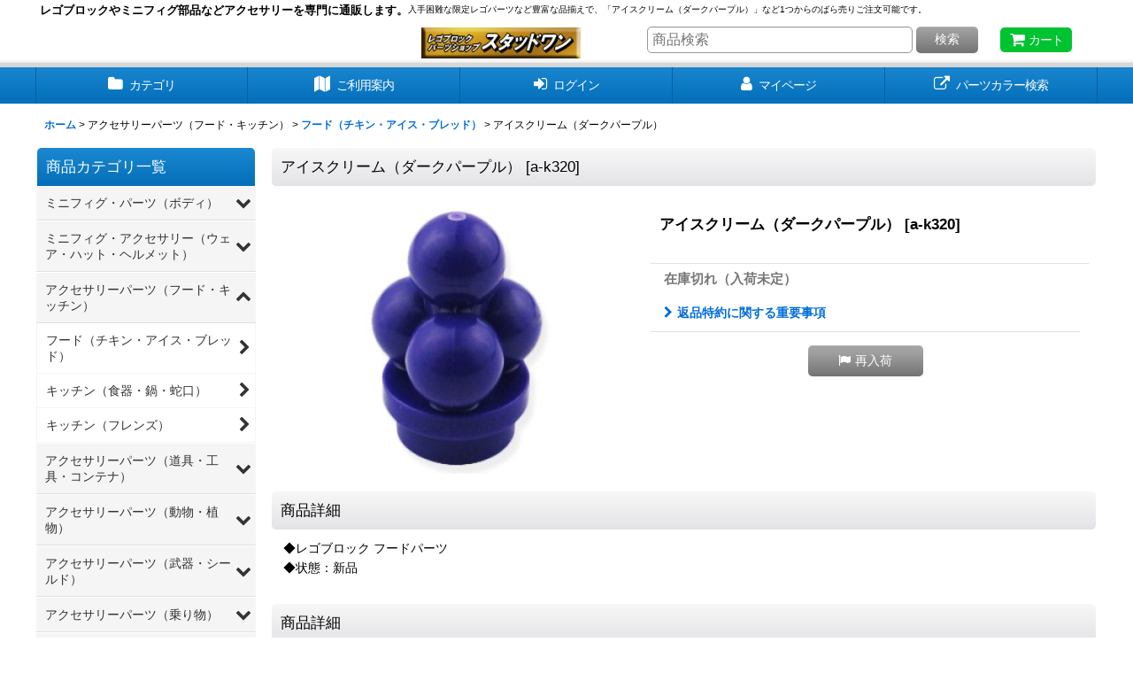

--- FILE ---
content_type: text/html; charset=UTF-8
request_url: https://www.studone.jp/xml.php?go=product-list-reading&mode=similarity&order=&sort=&available=&page=1&disp=html&id=1&img=160&type=photo&front=1&random=1&cnt=24&slide=1&name=1&custom_id=15581&async=1&lastModified=1768917226
body_size: 2574
content:

<div class="slider_box ajax_slider initial_loading" data-auto-height="false" data-autoplay="" data-speed=""  data-use-breakpoints="true" >
<div class="itemlist_box inner_slider_box layout_photo">
<div class="item_list swiper-container swiper square_photo_layout">
<ul class="swiper-wrapper ajax_response_list reset_list_style ajax_response_list" data-title-text="その他の商品も多数取り揃えています！" data-title-class="related_item">
<li class="swiper-slide slide_item_cell flex_layout list_item_13805">
<div class="item_data flex_layout">
<a href="https://www.studone.jp/product/13805" class="item_data_link">
<div class="inner_item_data"><div class="list_item_photo slider_image_box">
<div class="inner_list_item_photo">
<div class="global_photo item_image_box itemph_itemlist_13805 square_item_image_box">
<img src="https://www.studone.jp/res/touch003/img/all/spacer.gif" width="120" style="aspect-ratio: 120 / 120" alt="" data-src="https://www.studone.jp/data/studone/_/70726f647563742f32303231303331355f6564313962622e6a706700323430000074006669745f686569676874.jpg" data-alt="傘（ブライトピンク）" class="item_image swiper-lazy" />
</div>
</div>
</div>
<div class="list_item_data">
<p class="item_name">
<span class="goods_name">傘（ブライトピンク）</span>
<span class="model_number"><span class="bracket">[</span><span class="model_number_value">a-t1136</span><span class="bracket">]</span></span>
</p>
<p class="common_icon">
</p><div class="item_info">
<div class="price">
<p class="selling_price">
<span class="figure">58<span class="currency_label after_price">円</span></span><span class="tax_label list_tax_label">(税込)</span>
</p>
</div>
<p class="stock">在庫数 3個</p></div>
</div>
</div>
</a>
</div>
</li>
<li class="swiper-slide slide_item_cell flex_layout list_item_422">
<div class="item_data flex_layout">
<a href="https://www.studone.jp/product/422" class="item_data_link">
<div class="inner_item_data"><div class="list_item_photo slider_image_box">
<div class="inner_list_item_photo">
<div class="global_photo item_image_box itemph_itemlist_422 square_item_image_box">
<img src="https://www.studone.jp/res/touch003/img/all/spacer.gif" width="120" style="aspect-ratio: 120 / 120" alt="" data-src="https://www.studone.jp/data/studone/_/70726f647563742f32303234303631395f6431616337332e6a706700323430000074006669745f686569676874.jpg" data-alt="ダンジュアーマー（ダークパープル）" class="item_image swiper-lazy" />
</div>
</div>
</div>
<div class="list_item_data">
<p class="item_name">
<span class="goods_name">ダンジュアーマー（ダークパープル）</span>
<span class="model_number"><span class="bracket">[</span><span class="model_number_value">pro-004</span><span class="bracket">]</span></span>
</p>
<p class="common_icon">
</p><div class="item_info">
<div class="price">
<p class="selling_price">
<span class="figure">448<span class="currency_label after_price">円</span></span><span class="tax_label list_tax_label">(税込)</span>
</p>
</div>
<p class="stock">在庫数 5個</p></div>
</div>
</div>
</a>
</div>
</li>
<li class="swiper-slide slide_item_cell flex_layout list_item_20855 list_item_lowstock">
<div class="item_data flex_layout">
<a href="https://www.studone.jp/product/20855" class="item_data_link">
<div class="inner_item_data"><div class="list_item_photo slider_image_box">
<div class="inner_list_item_photo">
<div class="global_photo item_image_box itemph_itemlist_20855 square_item_image_box">
<img src="https://www.studone.jp/res/touch003/img/all/spacer.gif" width="120" style="aspect-ratio: 120 / 120" alt="" data-src="https://www.studone.jp/data/studone/_/70726f647563742f32303234303330345f3363316162662e6a706700323430000074006669745f686569676874.jpg" data-alt="" class="item_image swiper-lazy" />
</div>
</div>
</div>
<div class="list_item_data">
<p class="item_name">
<span class="goods_name">ヘア450（ダークパープル）</span>
<span class="model_number"><span class="bracket">[</span><span class="model_number_value">f_p-5674</span><span class="bracket">]</span></span>
</p>
<p class="common_icon">
<img src="https://www.studone.jp/res/layout003/img/icon_new_x2.gif" width="60" height="15" class="icon_new" alt="" />
</p><div class="item_info">
<div class="price">
<p class="selling_price">
<span class="figure">248<span class="currency_label after_price">円</span></span><span class="tax_label list_tax_label">(税込)</span>
</p>
</div>
<p class="stock lowstock">在庫数 1個</p></div>
</div>
</div>
</a>
</div>
</li>
<li class="swiper-slide slide_item_cell flex_layout list_item_16607">
<div class="item_data flex_layout">
<a href="https://www.studone.jp/product/16607" class="item_data_link">
<div class="inner_item_data"><div class="list_item_photo slider_image_box">
<div class="inner_list_item_photo">
<div class="global_photo item_image_box itemph_itemlist_16607 square_item_image_box">
<img src="https://www.studone.jp/res/touch003/img/all/spacer.gif" width="120" style="aspect-ratio: 120 / 120" alt="" data-src="https://www.studone.jp/data/studone/_/70726f647563742f32303230313031305f6134333031382e6a706700323430000074006669745f686569676874.jpg" data-alt="キャンドルファイア（トランスライトブルー）" class="item_image swiper-lazy" />
</div>
</div>
</div>
<div class="list_item_data">
<p class="item_name">
<span class="goods_name">キャンドルファイア（トランスライトブルー）</span>
<span class="model_number"><span class="bracket">[</span><span class="model_number_value">a-t1357</span><span class="bracket">]</span></span>
</p>
<p class="common_icon">
</p><div class="item_info">
<div class="price">
<p class="selling_price">
<span class="figure">35<span class="currency_label after_price">円</span></span><span class="tax_label list_tax_label">(税込)</span>
</p>
</div>
<p class="stock">在庫数 6個</p></div>
</div>
</div>
</a>
</div>
</li>
<li class="swiper-slide slide_item_cell flex_layout list_item_21647">
<div class="item_data flex_layout">
<a href="https://www.studone.jp/product/21647" class="item_data_link">
<div class="inner_item_data"><div class="list_item_photo slider_image_box">
<div class="inner_list_item_photo">
<div class="global_photo item_image_box itemph_itemlist_21647 square_item_image_box">
<img src="https://www.studone.jp/res/touch003/img/all/spacer.gif" width="120" style="aspect-ratio: 120 / 120" alt="" data-src="https://www.studone.jp/data/studone/_/70726f647563742f32303234313232375f6265316630332e6a706700323430000074006669745f686569676874.jpg" data-alt="" class="item_image swiper-lazy" />
</div>
</div>
</div>
<div class="list_item_data">
<p class="item_name">
<span class="goods_name">ヘア184（ダークパープル）</span>
<span class="model_number"><span class="bracket">[</span><span class="model_number_value">f_p-6163</span><span class="bracket">]</span></span>
</p>
<p class="common_icon">
</p><div class="item_info">
<div class="price">
<p class="selling_price">
<span class="figure">295<span class="currency_label after_price">円</span></span><span class="tax_label list_tax_label">(税込)</span>
</p>
</div>
<p class="stock">在庫数 3個</p></div>
</div>
</div>
</a>
</div>
</li>
<li class="swiper-slide slide_item_cell flex_layout list_item_14236">
<div class="item_data flex_layout">
<a href="https://www.studone.jp/product/14236" class="item_data_link">
<div class="inner_item_data"><div class="list_item_photo slider_image_box">
<div class="inner_list_item_photo">
<div class="global_photo item_image_box itemph_itemlist_14236 square_item_image_box">
<img src="https://www.studone.jp/res/touch003/img/all/spacer.gif" width="120" style="aspect-ratio: 120 / 120" alt="" data-src="https://www.studone.jp/data/studone/_/70726f647563742f32303232303231345f6635313066622e6a706700323430000074006669745f686569676874.jpg" data-alt="ヘッド（ダークパープル）" class="item_image swiper-lazy" />
</div>
</div>
</div>
<div class="list_item_data">
<p class="item_name">
<span class="goods_name">ヘッド（ダークパープル）</span>
<span class="model_number"><span class="bracket">[</span><span class="model_number_value">f_p-2392</span><span class="bracket">]</span></span>
</p>
<p class="common_icon">
</p><div class="item_info">
<div class="price">
<p class="selling_price">
<span class="figure">52<span class="currency_label after_price">円</span></span><span class="tax_label list_tax_label">(税込)</span>
</p>
</div>
<p class="stock">在庫数 18個</p></div>
</div>
</div>
</a>
</div>
</li>
<li class="swiper-slide slide_item_cell flex_layout list_item_10951">
<div class="item_data flex_layout">
<a href="https://www.studone.jp/product/10951" class="item_data_link">
<div class="inner_item_data"><div class="list_item_photo slider_image_box">
<div class="inner_list_item_photo">
<div class="global_photo item_image_box itemph_itemlist_10951 square_item_image_box">
<img src="https://www.studone.jp/res/touch003/img/all/spacer.gif" width="120" style="aspect-ratio: 120 / 120" alt="" data-src="https://www.studone.jp/data/studone/_/70726f647563742f32303230313031335f3633323239612e6a706700323430000074006669745f686569676874.jpg" data-alt="茎・6（ダークオレンジ）" class="item_image swiper-lazy" />
</div>
</div>
</div>
<div class="list_item_data">
<p class="item_name">
<span class="goods_name">茎・6（ダークオレンジ）</span>
<span class="model_number"><span class="bracket">[</span><span class="model_number_value">a-a585</span><span class="bracket">]</span></span>
</p>
<p class="common_icon">
<img src="https://www.studone.jp/res/layout003/img/icon_new_x2.gif" width="60" height="15" class="icon_new" alt="" />
</p><div class="item_info">
<div class="price">
<p class="selling_price">
<span class="figure">39<span class="currency_label after_price">円</span></span><span class="tax_label list_tax_label">(税込)</span>
</p>
</div>
<p class="stock">在庫数 5個</p></div>
</div>
</div>
</a>
</div>
</li>
<li class="swiper-slide slide_item_cell flex_layout list_item_14805 list_item_lowstock">
<div class="item_data flex_layout">
<a href="https://www.studone.jp/product/14805" class="item_data_link">
<div class="inner_item_data"><div class="list_item_photo slider_image_box">
<div class="inner_list_item_photo">
<div class="global_photo item_image_box itemph_itemlist_14805 square_item_image_box">
<img src="https://www.studone.jp/res/touch003/img/all/spacer.gif" width="120" style="aspect-ratio: 120 / 120" alt="" data-src="https://www.studone.jp/data/studone/_/70726f647563742f32303139303632375f3336386165642e6a706700323430000074006669745f686569676874.jpg" data-alt="1x1クォータータイル（スイカ・ダークピンク）" class="item_image swiper-lazy" />
</div>
</div>
</div>
<div class="list_item_data">
<p class="item_name">
<span class="goods_name">1x1クォータータイル（スイカ・ダークピンク）</span>
<span class="model_number"><span class="bracket">[</span><span class="model_number_value">Print1203</span><span class="bracket">]</span></span>
</p>
<p class="common_icon">
</p><div class="item_info">
<div class="price">
<p class="selling_price">
<span class="figure">120<span class="currency_label after_price">円</span></span><span class="tax_label list_tax_label">(税込)</span>
</p>
</div>
<p class="stock lowstock">在庫数 1個</p></div>
</div>
</div>
</a>
</div>
</li>
<li class="swiper-slide slide_item_cell flex_layout list_item_20821">
<div class="item_data flex_layout">
<a href="https://www.studone.jp/product/20821" class="item_data_link">
<div class="inner_item_data"><div class="list_item_photo slider_image_box">
<div class="inner_list_item_photo">
<div class="global_photo item_image_box itemph_itemlist_20821 square_item_image_box">
<img src="https://www.studone.jp/res/touch003/img/all/spacer.gif" width="120" style="aspect-ratio: 120 / 120" alt="" data-src="https://www.studone.jp/data/studone/_/70726f647563742f32303234303231325f3331376231322e6a706700323430000074006669745f686569676874.jpg" data-alt="バタフライ・スタッドホルダー（ダークパープル）" class="item_image swiper-lazy" />
</div>
</div>
</div>
<div class="list_item_data">
<p class="item_name">
<span class="goods_name">バタフライ・スタッドホルダー（ダークパープル）</span>
<span class="model_number"><span class="bracket">[</span><span class="model_number_value">a-t1286</span><span class="bracket">]</span></span>
</p>
<p class="common_icon">
<img src="https://www.studone.jp/res/layout003/img/icon_new_x2.gif" width="60" height="15" class="icon_new" alt="" />
</p><div class="item_info">
<div class="price">
<p class="selling_price">
<span class="figure">75<span class="currency_label after_price">円</span></span><span class="tax_label list_tax_label">(税込)</span>
</p>
</div>
<p class="stock">在庫数 8個</p></div>
</div>
</div>
</a>
</div>
</li>
<li class="swiper-slide slide_item_cell flex_layout list_item_15261 list_item_lowstock">
<div class="item_data flex_layout">
<a href="https://www.studone.jp/product/15261" class="item_data_link">
<div class="inner_item_data"><div class="list_item_photo slider_image_box">
<div class="inner_list_item_photo">
<div class="global_photo item_image_box itemph_itemlist_15261 square_item_image_box">
<img src="https://www.studone.jp/res/touch003/img/all/spacer.gif" width="120" style="aspect-ratio: 120 / 120" alt="" data-src="https://www.studone.jp/data/studone/_/70726f647563742f32303232303632375f3936653033342e6a706700323430000074006669745f686569676874.jpg" data-alt="トップハット（ダークパープル）" class="item_image swiper-lazy" />
</div>
</div>
</div>
<div class="list_item_data">
<p class="item_name">
<span class="goods_name">トップハット（ダークパープル）</span>
<span class="model_number"><span class="bracket">[</span><span class="model_number_value">f-a1561</span><span class="bracket">]</span></span>
</p>
<p class="common_icon">
</p><div class="item_info">
<div class="price">
<p class="selling_price">
<span class="figure">128<span class="currency_label after_price">円</span></span><span class="tax_label list_tax_label">(税込)</span>
</p>
</div>
<p class="stock lowstock">在庫数 1個</p></div>
</div>
</div>
</a>
</div>
</li>
<li class="swiper-slide slide_item_cell flex_layout list_item_7668">
<div class="item_data flex_layout">
<a href="https://www.studone.jp/product/7668" class="item_data_link">
<div class="inner_item_data"><div class="list_item_photo slider_image_box">
<div class="inner_list_item_photo">
<div class="global_photo item_image_box itemph_itemlist_7668 square_item_image_box">
<img src="https://www.studone.jp/res/touch003/img/all/spacer.gif" width="120" style="aspect-ratio: 120 / 120" alt="" data-src="https://www.studone.jp/data/studone/_/70726f647563742f32303231313130355f3535363538662e6a706700323430000074006669745f686569676874.jpg" data-alt="ケープ・ポインテッド（ダークパープル）" class="item_image swiper-lazy" />
</div>
</div>
</div>
<div class="list_item_data">
<p class="item_name">
<span class="goods_name">ケープ・ポインテッド（ダークパープル）</span>
<span class="model_number"><span class="bracket">[</span><span class="model_number_value">f-a449</span><span class="bracket">]</span></span>
</p>
<p class="common_icon">
</p><div class="item_info">
<div class="price">
<p class="selling_price">
<span class="figure">348<span class="currency_label after_price">円</span></span><span class="tax_label list_tax_label">(税込)</span>
</p>
</div>
<p class="stock">在庫数 5個</p></div>
</div>
</div>
</a>
</div>
</li>
<li class="swiper-slide slide_item_cell flex_layout list_item_208">
<div class="item_data flex_layout">
<a href="https://www.studone.jp/product/208" class="item_data_link">
<div class="inner_item_data"><div class="list_item_photo slider_image_box">
<div class="inner_list_item_photo">
<div class="global_photo item_image_box itemph_itemlist_208 square_item_image_box">
<img src="https://www.studone.jp/res/touch003/img/all/spacer.gif" width="120" style="aspect-ratio: 120 / 120" alt="" data-src="https://www.studone.jp/data/studone/_/70726f647563742f32303139303631365f3263646331652e6a706700323430000074006669745f686569676874.jpg" data-alt="アーマー（ダークパープル）" class="item_image swiper-lazy" />
</div>
</div>
</div>
<div class="list_item_data">
<p class="item_name">
<span class="goods_name">アーマー（ダークパープル）</span>
<span class="model_number"><span class="bracket">[</span><span class="model_number_value">pro-005</span><span class="bracket">]</span></span>
</p>
<p class="common_icon">
</p><div class="item_info">
<div class="price">
<p class="selling_price">
<span class="figure">320<span class="currency_label after_price">円</span></span><span class="tax_label list_tax_label">(税込)</span>
</p>
</div>
<p class="stock">在庫数 5個</p></div>
</div>
</div>
</a>
</div>
</li>
<li class="swiper-slide slide_item_cell flex_layout list_item_6422">
<div class="item_data flex_layout">
<a href="https://www.studone.jp/product/6422" class="item_data_link">
<div class="inner_item_data"><div class="list_item_photo slider_image_box">
<div class="inner_list_item_photo">
<div class="global_photo item_image_box itemph_itemlist_6422 square_item_image_box">
<img src="https://www.studone.jp/res/touch003/img/all/spacer.gif" width="120" style="aspect-ratio: 120 / 120" alt="" data-src="https://www.studone.jp/data/studone/_/70726f647563742f32303232303731315f6433623337302e6a706700323430000074006669745f686569676874.jpg" data-alt="フェルトハット（ダークパープル）" class="item_image swiper-lazy" />
</div>
</div>
</div>
<div class="list_item_data">
<p class="item_name">
<span class="goods_name">フェルトハット（ダークパープル）</span>
<span class="model_number"><span class="bracket">[</span><span class="model_number_value">f-a305</span><span class="bracket">]</span></span>
</p>
<p class="common_icon">
</p><div class="item_info">
<div class="price">
<p class="selling_price">
<span class="figure">95<span class="currency_label after_price">円</span></span><span class="tax_label list_tax_label">(税込)</span>
</p>
</div>
<p class="stock">在庫数 8個</p></div>
</div>
</div>
</a>
</div>
</li>
<li class="swiper-slide slide_item_cell flex_layout list_item_4346">
<div class="item_data flex_layout">
<a href="https://www.studone.jp/product/4346" class="item_data_link">
<div class="inner_item_data"><div class="list_item_photo slider_image_box">
<div class="inner_list_item_photo">
<div class="global_photo item_image_box itemph_itemlist_4346 square_item_image_box">
<img src="https://www.studone.jp/res/touch003/img/all/spacer.gif" width="120" style="aspect-ratio: 120 / 120" alt="" data-src="https://www.studone.jp/data/studone/_/70726f647563742f32303232303732395f3130636435652e6a706700323430000074006669745f686569676874.jpg" data-alt="ポリスハット（ダークパープル）" class="item_image swiper-lazy" />
</div>
</div>
</div>
<div class="list_item_data">
<p class="item_name">
<span class="goods_name">ポリスハット（ダークパープル）</span>
<span class="model_number"><span class="bracket">[</span><span class="model_number_value">f-a191</span><span class="bracket">]</span></span>
</p>
<p class="common_icon">
</p><div class="item_info">
<div class="price">
<p class="selling_price">
<span class="figure">119<span class="currency_label after_price">円</span></span><span class="tax_label list_tax_label">(税込)</span>
</p>
</div>
<p class="stock">在庫数 16個</p></div>
</div>
</div>
</a>
</div>
</li>
<li class="swiper-slide slide_item_cell flex_layout list_item_20502">
<div class="item_data flex_layout">
<a href="https://www.studone.jp/product/20502" class="item_data_link">
<div class="inner_item_data"><div class="list_item_photo slider_image_box">
<div class="inner_list_item_photo">
<div class="global_photo item_image_box itemph_itemlist_20502 square_item_image_box">
<img src="https://www.studone.jp/res/touch003/img/all/spacer.gif" width="120" style="aspect-ratio: 120 / 120" alt="" data-src="https://www.studone.jp/data/studone/_/70726f647563742f32303233313030355f3461313437322e6a706700323430000074006669745f686569676874.jpg" data-alt="フレンズ・車椅子（ダークパープル）" class="item_image swiper-lazy" />
</div>
</div>
</div>
<div class="list_item_data">
<p class="item_name">
<span class="goods_name">フレンズ・車椅子（ダークパープル）</span>
<span class="model_number"><span class="bracket">[</span><span class="model_number_value">a-v549</span><span class="bracket">]</span></span>
</p>
<p class="common_icon">
</p><div class="item_info">
<div class="price">
<p class="selling_price">
<span class="figure">380<span class="currency_label after_price">円</span></span><span class="tax_label list_tax_label">(税込)</span>
</p>
</div>
<p class="stock">在庫数 2個</p></div>
</div>
</div>
</a>
</div>
</li>
<li class="swiper-slide slide_item_cell flex_layout list_item_11607">
<div class="item_data flex_layout">
<a href="https://www.studone.jp/product/11607" class="item_data_link">
<div class="inner_item_data"><div class="list_item_photo slider_image_box">
<div class="inner_list_item_photo">
<div class="global_photo item_image_box itemph_itemlist_11607 square_item_image_box">
<img src="https://www.studone.jp/res/touch003/img/all/spacer.gif" width="120" style="aspect-ratio: 120 / 120" alt="" data-src="https://www.studone.jp/data/studone/_/70726f647563742f32303230313230365f3133373734622e6a706700323430000074006669745f686569676874.jpg" data-alt="ラウンド1x1タイル（切り株）" class="item_image swiper-lazy" />
</div>
</div>
</div>
<div class="list_item_data">
<p class="item_name">
<span class="goods_name">ラウンド1x1タイル（切り株）</span>
<span class="model_number"><span class="bracket">[</span><span class="model_number_value">Print719</span><span class="bracket">]</span></span>
</p>
<p class="common_icon">
<img src="https://www.studone.jp/res/layout003/img/icon_new_x2.gif" width="60" height="15" class="icon_new" alt="" />
</p><div class="item_info">
<div class="price">
<p class="selling_price">
<span class="figure">37<span class="currency_label after_price">円</span></span><span class="tax_label list_tax_label">(税込)</span>
</p>
</div>
<p class="stock">在庫数 18個</p></div>
</div>
</div>
</a>
</div>
</li>
<li class="swiper-slide slide_item_cell flex_layout list_item_19604">
<div class="item_data flex_layout">
<a href="https://www.studone.jp/product/19604" class="item_data_link">
<div class="inner_item_data"><div class="list_item_photo slider_image_box">
<div class="inner_list_item_photo">
<div class="global_photo item_image_box itemph_itemlist_19604 square_item_image_box">
<img src="https://www.studone.jp/res/touch003/img/all/spacer.gif" width="120" style="aspect-ratio: 120 / 120" alt="" data-src="https://www.studone.jp/data/studone/_/70726f647563742f32303232313131375f3334323532372e6a706700323430000074006669745f686569676874.jpg" data-alt="ミディアムレッグ（ダークパープル）" class="item_image swiper-lazy" />
</div>
</div>
</div>
<div class="list_item_data">
<p class="item_name">
<span class="goods_name">ミディアムレッグ（ダークパープル）</span>
<span class="model_number"><span class="bracket">[</span><span class="model_number_value">f_p-5009</span><span class="bracket">]</span></span>
</p>
<p class="common_icon">
</p><div class="item_info">
<div class="price">
<p class="selling_price">
<span class="figure">399<span class="currency_label after_price">円</span></span><span class="tax_label list_tax_label">(税込)</span>
</p>
</div>
<p class="stock">在庫数 4個</p></div>
</div>
</div>
</a>
</div>
</li>
<li class="swiper-slide slide_item_cell flex_layout list_item_2466">
<div class="item_data flex_layout">
<a href="https://www.studone.jp/product/2466" class="item_data_link">
<div class="inner_item_data"><div class="list_item_photo slider_image_box">
<div class="inner_list_item_photo">
<div class="global_photo item_image_box itemph_itemlist_2466 square_item_image_box">
<img src="https://www.studone.jp/res/touch003/img/all/spacer.gif" width="120" style="aspect-ratio: 120 / 120" alt="" data-src="https://www.studone.jp/data/studone/_/70726f647563742f32303139313032305f6162623535332e6a706700323430000074006669745f686569676874.jpg" data-alt="フクロウ（クラシックダークグレー）" class="item_image swiper-lazy" />
</div>
</div>
</div>
<div class="list_item_data">
<p class="item_name">
<span class="goods_name">フクロウ（クラシックダークグレー）</span>
<span class="model_number"><span class="bracket">[</span><span class="model_number_value">a-a121</span><span class="bracket">]</span></span>
</p>
<p class="common_icon">
</p><div class="item_info">
<div class="price">
<p class="selling_price">
<span class="figure">52<span class="currency_label after_price">円</span></span><span class="tax_label list_tax_label">(税込)</span>
</p>
</div>
<p class="stock">在庫数 24個</p></div>
</div>
</div>
</a>
</div>
</li>
<li class="swiper-slide slide_item_cell flex_layout list_item_17600">
<div class="item_data flex_layout">
<a href="https://www.studone.jp/product/17600" class="item_data_link">
<div class="inner_item_data"><div class="list_item_photo slider_image_box">
<div class="inner_list_item_photo">
<div class="global_photo item_image_box itemph_itemlist_17600 square_item_image_box">
<img src="https://www.studone.jp/res/touch003/img/all/spacer.gif" width="120" style="aspect-ratio: 120 / 120" alt="" data-src="https://www.studone.jp/data/studone/_/70726f647563742f32303231303730395f3738353033642e6a706700323430000074006669745f686569676874.jpg" data-alt="33°スロープ1x1（スイスチーズ）" class="item_image swiper-lazy" />
</div>
</div>
</div>
<div class="list_item_data">
<p class="item_name">
<span class="goods_name">33°スロープ1x1（スイスチーズ）</span>
<span class="model_number"><span class="bracket">[</span><span class="model_number_value">Print1807</span><span class="bracket">]</span></span>
</p>
<p class="common_icon">
<img src="https://www.studone.jp/res/layout003/img/icon_new_x2.gif" width="60" height="15" class="icon_new" alt="" />
</p><div class="item_info">
<div class="price">
<p class="selling_price">
<span class="figure">42<span class="currency_label after_price">円</span></span><span class="tax_label list_tax_label">(税込)</span>
</p>
</div>
<p class="stock">在庫数 20個</p></div>
</div>
</div>
</a>
</div>
</li>
<li class="swiper-slide slide_item_cell flex_layout list_item_23606">
<div class="item_data flex_layout">
<a href="https://www.studone.jp/product/23606" class="item_data_link">
<div class="inner_item_data"><div class="list_item_photo slider_image_box">
<div class="inner_list_item_photo">
<div class="global_photo item_image_box itemph_itemlist_23606 square_item_image_box">
<img src="https://www.studone.jp/res/touch003/img/all/spacer.gif" width="120" style="aspect-ratio: 120 / 120" alt="" data-src="https://www.studone.jp/data/studone/_/70726f647563742f32303235303631385f3365353565312e6a706700323430000074006669745f686569676874.jpg" data-alt="フェザー（ダークパープル）" class="item_image swiper-lazy" />
</div>
</div>
</div>
<div class="list_item_data">
<p class="item_name">
<span class="goods_name">フェザー（ダークパープル）</span>
<span class="model_number"><span class="bracket">[</span><span class="model_number_value">a-a1443</span><span class="bracket">]</span></span>
</p>
<p class="common_icon">
</p><div class="item_info">
<div class="price">
<p class="selling_price">
<span class="figure">90<span class="currency_label after_price">円</span></span><span class="tax_label list_tax_label">(税込)</span>
</p>
</div>
<p class="stock">在庫数 7個</p></div>
</div>
</div>
</a>
</div>
</li>
<li class="swiper-slide slide_item_cell flex_layout list_item_11174">
<div class="item_data flex_layout">
<a href="https://www.studone.jp/product/11174" class="item_data_link">
<div class="inner_item_data"><div class="list_item_photo slider_image_box">
<div class="inner_list_item_photo">
<div class="global_photo item_image_box itemph_itemlist_11174 square_item_image_box">
<img src="https://www.studone.jp/res/touch003/img/all/spacer.gif" width="120" style="aspect-ratio: 120 / 120" alt="" data-src="https://www.studone.jp/data/studone/_/70726f647563742f32303231303630365f3231316531312e6a706700323430000074006669745f686569676874.jpg" data-alt="バットウィング（ダークパープル）" class="item_image swiper-lazy" />
</div>
</div>
</div>
<div class="list_item_data">
<p class="item_name">
<span class="goods_name">バットウィング（ダークパープル）</span>
<span class="model_number"><span class="bracket">[</span><span class="model_number_value">a-a599</span><span class="bracket">]</span></span>
</p>
<p class="common_icon">
<img src="https://www.studone.jp/res/layout003/img/icon_new_x2.gif" width="60" height="15" class="icon_new" alt="" />
</p><div class="item_info">
<div class="price">
<p class="selling_price">
<span class="figure">80<span class="currency_label after_price">円</span></span><span class="tax_label list_tax_label">(税込)</span>
</p>
</div>
<p class="stock">在庫数 8個</p></div>
</div>
</div>
</a>
</div>
</li>
<li class="swiper-slide slide_item_cell flex_layout list_item_20282">
<div class="item_data flex_layout">
<a href="https://www.studone.jp/product/20282" class="item_data_link">
<div class="inner_item_data"><div class="list_item_photo slider_image_box">
<div class="inner_list_item_photo">
<div class="global_photo item_image_box itemph_itemlist_20282 square_item_image_box">
<img src="https://www.studone.jp/res/touch003/img/all/spacer.gif" width="120" style="aspect-ratio: 120 / 120" alt="" data-src="https://www.studone.jp/data/studone/_/70726f647563742f32303233303731355f3164366365312e6a706700323430000074006669745f686569676874.jpg" data-alt="ラウンド1x1タイル（ライム フルーツ）" class="item_image swiper-lazy" />
</div>
</div>
</div>
<div class="list_item_data">
<p class="item_name">
<span class="goods_name">ラウンド1x1タイル（ライム フルーツ）</span>
<span class="model_number"><span class="bracket">[</span><span class="model_number_value">Print2213</span><span class="bracket">]</span></span>
</p>
<p class="common_icon">
</p><div class="item_info">
<div class="price">
<p class="selling_price">
<span class="figure">38<span class="currency_label after_price">円</span></span><span class="tax_label list_tax_label">(税込)</span>
</p>
</div>
<p class="stock">在庫数 22個</p></div>
</div>
</div>
</a>
</div>
</li>
<li class="swiper-slide slide_item_cell flex_layout list_item_15969">
<div class="item_data flex_layout">
<a href="https://www.studone.jp/product/15969" class="item_data_link">
<div class="inner_item_data"><div class="list_item_photo slider_image_box">
<div class="inner_list_item_photo">
<div class="global_photo item_image_box itemph_itemlist_15969 square_item_image_box">
<img src="https://www.studone.jp/res/touch003/img/all/spacer.gif" width="120" style="aspect-ratio: 120 / 120" alt="" data-src="https://www.studone.jp/data/studone/_/70726f647563742f32303230303432365f3562316337372e6a706700323430000074006669745f686569676874.jpg" data-alt="ソフトクリーム・スワール1x1（ホワイト）" class="item_image swiper-lazy" />
</div>
</div>
</div>
<div class="list_item_data">
<p class="item_name">
<span class="goods_name">ソフトクリーム・スワール1x1（ホワイト）</span>
<span class="model_number"><span class="bracket">[</span><span class="model_number_value">a-k334</span><span class="bracket">]</span></span>
</p>
<p class="common_icon">
</p><div class="item_info">
<div class="price">
<p class="selling_price">
<span class="figure">29<span class="currency_label after_price">円</span></span><span class="tax_label list_tax_label">(税込)</span>
</p>
</div>
<p class="stock">在庫数 12個</p></div>
</div>
</div>
</a>
</div>
</li>
<li class="swiper-slide slide_item_cell flex_layout list_item_10341">
<div class="item_data flex_layout">
<a href="https://www.studone.jp/product/10341" class="item_data_link">
<div class="inner_item_data"><div class="list_item_photo slider_image_box">
<div class="inner_list_item_photo">
<div class="global_photo item_image_box itemph_itemlist_10341 square_item_image_box">
<img src="https://www.studone.jp/res/touch003/img/all/spacer.gif" width="120" style="aspect-ratio: 120 / 120" alt="" data-src="https://www.studone.jp/data/studone/_/70726f647563742f32303230303732355f3739643863362e6a706700323430000074006669745f686569676874.jpg" data-alt="肩章（ダークグリーン）" class="item_image swiper-lazy" />
</div>
</div>
</div>
<div class="list_item_data">
<p class="item_name">
<span class="goods_name">肩章（ダークグリーン）</span>
<span class="model_number"><span class="bracket">[</span><span class="model_number_value">f-a709</span><span class="bracket">]</span></span>
</p>
<p class="common_icon">
</p><div class="item_info">
<div class="price">
<p class="selling_price">
<span class="figure">88<span class="currency_label after_price">円</span></span><span class="tax_label list_tax_label">(税込)</span>
</p>
</div>
<p class="stock">在庫数 14個</p></div>
</div>
</div>
</a>
</div>
</li>
</ul>
<div class="slider_controller lower_slider_controller">
<div class="swiper-button-prev"><span class="inner-button-prev"></span></div>
<div class="swiper-pagination"></div>
<div class="swiper-button-next"><span class="inner-button-next"></span></div>
</div>
</div>
</div>
</div>
